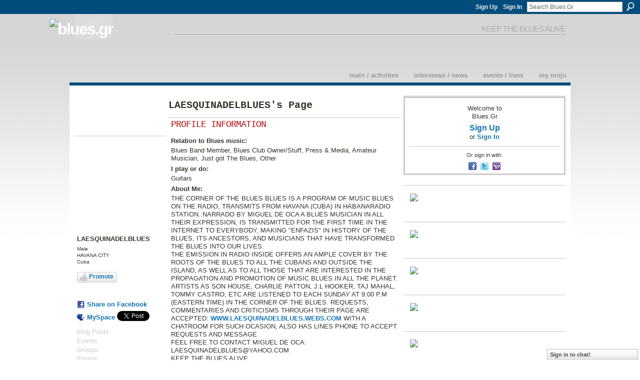

--- FILE ---
content_type: text/html; charset=utf-8
request_url: https://accounts.google.com/o/oauth2/postmessageRelay?parent=https%3A%2F%2Fblues.gr&jsh=m%3B%2F_%2Fscs%2Fabc-static%2F_%2Fjs%2Fk%3Dgapi.lb.en.OE6tiwO4KJo.O%2Fd%3D1%2Frs%3DAHpOoo_Itz6IAL6GO-n8kgAepm47TBsg1Q%2Fm%3D__features__
body_size: 162
content:
<!DOCTYPE html><html><head><title></title><meta http-equiv="content-type" content="text/html; charset=utf-8"><meta http-equiv="X-UA-Compatible" content="IE=edge"><meta name="viewport" content="width=device-width, initial-scale=1, minimum-scale=1, maximum-scale=1, user-scalable=0"><script src='https://ssl.gstatic.com/accounts/o/2580342461-postmessagerelay.js' nonce="XsFkAvFo1JufwWD1CXsKgQ"></script></head><body><script type="text/javascript" src="https://apis.google.com/js/rpc:shindig_random.js?onload=init" nonce="XsFkAvFo1JufwWD1CXsKgQ"></script></body></html>